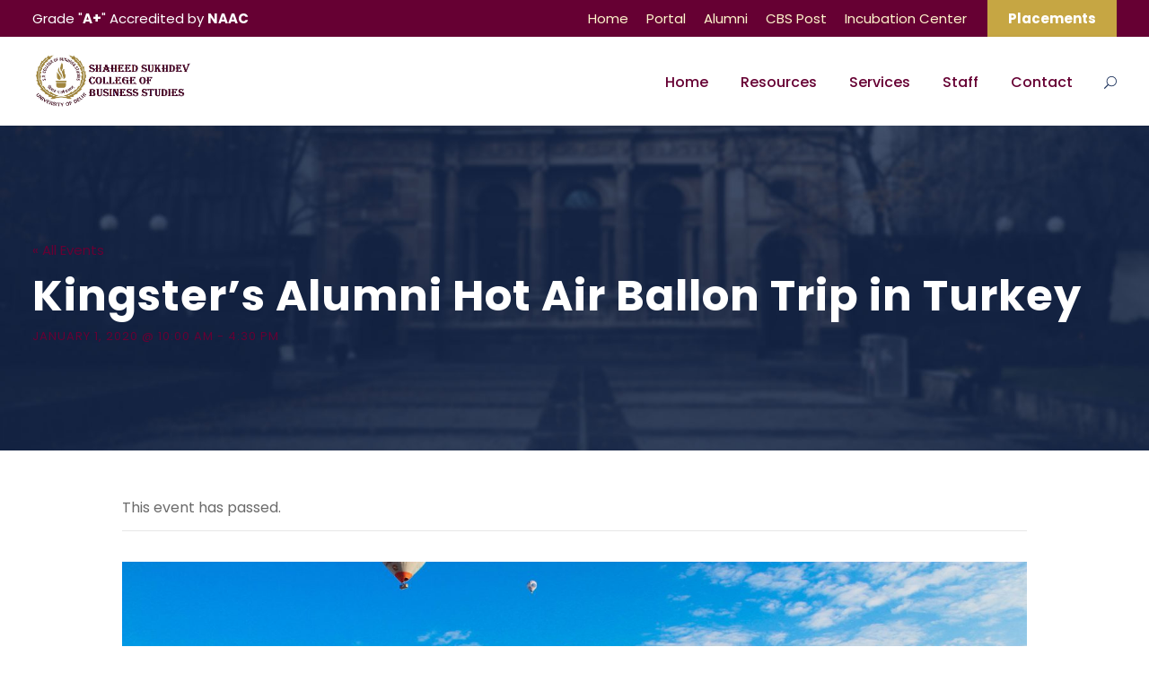

--- FILE ---
content_type: text/html; charset=UTF-8
request_url: http://library.sscbs.du.ac.in/event/kingsters-alumni-hot-air-ballon-trip-in-turkey/
body_size: 11559
content:
<!DOCTYPE html>
<html lang="en-US" class="no-js">
<head>
	<meta charset="UTF-8">
	<meta name="viewport" content="width=device-width, initial-scale=1">
	<link rel="profile" href="http://gmpg.org/xfn/11">
	<link rel="pingback" href="http://library.sscbs.du.ac.in/xmlrpc.php">
	<title>Kingster’s Alumni Hot Air Ballon Trip in Turkey &#8211; Library</title>
<link rel='stylesheet' id='tec-variables-skeleton-css'  href='http://library.sscbs.du.ac.in/wp-content/plugins/the-events-calendar/common/src/resources/css/variables-skeleton.min.css?ver=4.14.5' type='text/css' media='all' />
<link rel='stylesheet' id='tribe-common-skeleton-style-css'  href='http://library.sscbs.du.ac.in/wp-content/plugins/the-events-calendar/common/src/resources/css/common-skeleton.min.css?ver=4.14.5' type='text/css' media='all' />
<link rel='stylesheet' id='tribe-events-views-v2-bootstrap-datepicker-styles-css'  href='http://library.sscbs.du.ac.in/wp-content/plugins/the-events-calendar/vendor/bootstrap-datepicker/css/bootstrap-datepicker.standalone.min.css?ver=5.9.1' type='text/css' media='all' />
<link rel='stylesheet' id='tribe-tooltipster-css-css'  href='http://library.sscbs.du.ac.in/wp-content/plugins/the-events-calendar/common/vendor/tooltipster/tooltipster.bundle.min.css?ver=4.14.5' type='text/css' media='all' />
<link rel='stylesheet' id='tribe-events-views-v2-skeleton-css'  href='http://library.sscbs.du.ac.in/wp-content/plugins/the-events-calendar/src/resources/css/views-skeleton.min.css?ver=5.9.1' type='text/css' media='all' />
<link rel='stylesheet' id='tec-variables-full-css'  href='http://library.sscbs.du.ac.in/wp-content/plugins/the-events-calendar/common/src/resources/css/variables-full.min.css?ver=4.14.5' type='text/css' media='all' />
<link rel='stylesheet' id='tribe-common-full-style-css'  href='http://library.sscbs.du.ac.in/wp-content/plugins/the-events-calendar/common/src/resources/css/common-full.min.css?ver=4.14.5' type='text/css' media='all' />
<link rel='stylesheet' id='tribe-events-views-v2-full-css'  href='http://library.sscbs.du.ac.in/wp-content/plugins/the-events-calendar/src/resources/css/views-full.min.css?ver=5.9.1' type='text/css' media='all' />
<meta name='robots' content='max-image-preview:large' />
<link rel='dns-prefetch' href='//www.googletagmanager.com' />
<link rel='dns-prefetch' href='//fonts.googleapis.com' />
<link rel='dns-prefetch' href='//s.w.org' />
<link rel="alternate" type="application/rss+xml" title="Library &raquo; Feed" href="http://library.sscbs.du.ac.in/feed/" />
<link rel="alternate" type="application/rss+xml" title="Library &raquo; Comments Feed" href="http://library.sscbs.du.ac.in/comments/feed/" />
<link rel="alternate" type="text/calendar" title="Library &raquo; iCal Feed" href="http://library.sscbs.du.ac.in/events/?ical=1" />
<link rel="alternate" type="application/rss+xml" title="Library &raquo; Kingster’s Alumni Hot Air Ballon Trip in Turkey Comments Feed" href="http://library.sscbs.du.ac.in/event/kingsters-alumni-hot-air-ballon-trip-in-turkey/feed/" />
		<script type="text/javascript">
			window._wpemojiSettings = {"baseUrl":"https:\/\/s.w.org\/images\/core\/emoji\/13.1.0\/72x72\/","ext":".png","svgUrl":"https:\/\/s.w.org\/images\/core\/emoji\/13.1.0\/svg\/","svgExt":".svg","source":{"concatemoji":"http:\/\/library.sscbs.du.ac.in\/wp-includes\/js\/wp-emoji-release.min.js?ver=5.8.12"}};
			!function(e,a,t){var n,r,o,i=a.createElement("canvas"),p=i.getContext&&i.getContext("2d");function s(e,t){var a=String.fromCharCode;p.clearRect(0,0,i.width,i.height),p.fillText(a.apply(this,e),0,0);e=i.toDataURL();return p.clearRect(0,0,i.width,i.height),p.fillText(a.apply(this,t),0,0),e===i.toDataURL()}function c(e){var t=a.createElement("script");t.src=e,t.defer=t.type="text/javascript",a.getElementsByTagName("head")[0].appendChild(t)}for(o=Array("flag","emoji"),t.supports={everything:!0,everythingExceptFlag:!0},r=0;r<o.length;r++)t.supports[o[r]]=function(e){if(!p||!p.fillText)return!1;switch(p.textBaseline="top",p.font="600 32px Arial",e){case"flag":return s([127987,65039,8205,9895,65039],[127987,65039,8203,9895,65039])?!1:!s([55356,56826,55356,56819],[55356,56826,8203,55356,56819])&&!s([55356,57332,56128,56423,56128,56418,56128,56421,56128,56430,56128,56423,56128,56447],[55356,57332,8203,56128,56423,8203,56128,56418,8203,56128,56421,8203,56128,56430,8203,56128,56423,8203,56128,56447]);case"emoji":return!s([10084,65039,8205,55357,56613],[10084,65039,8203,55357,56613])}return!1}(o[r]),t.supports.everything=t.supports.everything&&t.supports[o[r]],"flag"!==o[r]&&(t.supports.everythingExceptFlag=t.supports.everythingExceptFlag&&t.supports[o[r]]);t.supports.everythingExceptFlag=t.supports.everythingExceptFlag&&!t.supports.flag,t.DOMReady=!1,t.readyCallback=function(){t.DOMReady=!0},t.supports.everything||(n=function(){t.readyCallback()},a.addEventListener?(a.addEventListener("DOMContentLoaded",n,!1),e.addEventListener("load",n,!1)):(e.attachEvent("onload",n),a.attachEvent("onreadystatechange",function(){"complete"===a.readyState&&t.readyCallback()})),(n=t.source||{}).concatemoji?c(n.concatemoji):n.wpemoji&&n.twemoji&&(c(n.twemoji),c(n.wpemoji)))}(window,document,window._wpemojiSettings);
		</script>
		<style type="text/css">
img.wp-smiley,
img.emoji {
	display: inline !important;
	border: none !important;
	box-shadow: none !important;
	height: 1em !important;
	width: 1em !important;
	margin: 0 .07em !important;
	vertical-align: -0.1em !important;
	background: none !important;
	padding: 0 !important;
}
</style>
	<link rel='stylesheet' id='tribe-events-v2-single-skeleton-css'  href='http://library.sscbs.du.ac.in/wp-content/plugins/the-events-calendar/src/resources/css/tribe-events-single-skeleton.min.css?ver=5.9.1' type='text/css' media='all' />
<link rel='stylesheet' id='tribe-events-v2-single-skeleton-full-css'  href='http://library.sscbs.du.ac.in/wp-content/plugins/the-events-calendar/src/resources/css/tribe-events-single-full.min.css?ver=5.9.1' type='text/css' media='all' />
<link rel='stylesheet' id='wp-block-library-css'  href='http://library.sscbs.du.ac.in/wp-includes/css/dist/block-library/style.min.css?ver=5.8.12' type='text/css' media='all' />
<link rel='stylesheet' id='advanced-page-visit-counter-css'  href='http://library.sscbs.du.ac.in/wp-content/plugins/advanced-page-visit-counter/public/css/advanced-page-visit-counter-public.css?ver=5.0.7' type='text/css' media='all' />
<link rel='stylesheet' id='contact-form-7-css'  href='http://library.sscbs.du.ac.in/wp-content/plugins/contact-form-7/includes/css/styles.css?ver=5.4.2' type='text/css' media='all' />
<link rel='stylesheet' id='gdlr-core-google-font-css'  href='https://fonts.googleapis.com/css?family=Poppins%3A100%2C100italic%2C200%2C200italic%2C300%2C300italic%2Cregular%2Citalic%2C500%2C500italic%2C600%2C600italic%2C700%2C700italic%2C800%2C800italic%2C900%2C900italic%7CABeeZee%3Aregular%2Citalic&#038;subset=latin-ext%2Cdevanagari%2Clatin&#038;ver=5.8.12' type='text/css' media='all' />
<link rel='stylesheet' id='font-awesome-css'  href='http://library.sscbs.du.ac.in/wp-content/plugins/goodlayers-core/plugins/fontawesome/font-awesome.css?ver=5.8.12' type='text/css' media='all' />
<link rel='stylesheet' id='elegant-font-css'  href='http://library.sscbs.du.ac.in/wp-content/plugins/goodlayers-core/plugins/elegant/elegant-font.css?ver=5.8.12' type='text/css' media='all' />
<link rel='stylesheet' id='gdlr-core-plugin-css'  href='http://library.sscbs.du.ac.in/wp-content/plugins/goodlayers-core/plugins/style.css?ver=5.8.12' type='text/css' media='all' />
<link rel='stylesheet' id='gdlr-core-page-builder-css'  href='http://library.sscbs.du.ac.in/wp-content/plugins/goodlayers-core/include/css/page-builder.css?ver=5.8.12' type='text/css' media='all' />
<link rel='stylesheet' id='rs-plugin-settings-css'  href='http://library.sscbs.du.ac.in/wp-content/plugins/revslider/public/assets/css/rs6.css?ver=6.1.5' type='text/css' media='all' />
<style id='rs-plugin-settings-inline-css' type='text/css'>
#rs-demo-id {}
</style>
<link rel='stylesheet' id='wpgmp-frontend_css-css'  href='http://library.sscbs.du.ac.in/wp-content/plugins/wp-google-map-plugin/assets/css/frontend.css?ver=5.8.12' type='text/css' media='all' />
<link rel='stylesheet' id='kingster-style-core-css'  href='http://library.sscbs.du.ac.in/wp-content/themes/kingster/css/style-core.css?ver=5.8.12' type='text/css' media='all' />
<link rel='stylesheet' id='kingster-custom-style-css'  href='http://library.sscbs.du.ac.in/wp-content/uploads/kingster-style-custom.css?1682676812&#038;ver=5.8.12' type='text/css' media='all' />
<script type='text/javascript' src='http://library.sscbs.du.ac.in/wp-includes/js/jquery/jquery.min.js?ver=3.6.0' id='jquery-core-js'></script>
<script type='text/javascript' src='http://library.sscbs.du.ac.in/wp-includes/js/jquery/jquery-migrate.min.js?ver=3.3.2' id='jquery-migrate-js'></script>
<script type='text/javascript' src='http://library.sscbs.du.ac.in/wp-content/plugins/the-events-calendar/common/src/resources/js/tribe-common.min.js?ver=4.14.5' id='tribe-common-js'></script>
<script type='text/javascript' src='http://library.sscbs.du.ac.in/wp-content/plugins/the-events-calendar/src/resources/js/views/breakpoints.js?ver=5.9.1' id='tribe-events-views-v2-breakpoints-js'></script>
<script type='text/javascript' id='advanced-page-visit-counter-js-extra'>
/* <![CDATA[ */
var apvc_rest = {"ap_rest_url":"http:\/\/library.sscbs.du.ac.in\/wp-json\/","wp_rest":"8a3f3b3432","ap_cpt":"tribe_events"};
/* ]]> */
</script>
<script type='text/javascript' src='http://library.sscbs.du.ac.in/wp-content/plugins/advanced-page-visit-counter/public/js/advanced-page-visit-counter-public.js?ver=5.0.7' id='advanced-page-visit-counter-js'></script>
<script type='text/javascript' src='http://library.sscbs.du.ac.in/wp-content/plugins/revslider/public/assets/js/revolution.tools.min.js?ver=6.0' id='tp-tools-js'></script>
<script type='text/javascript' src='http://library.sscbs.du.ac.in/wp-content/plugins/revslider/public/assets/js/rs6.min.js?ver=6.1.5' id='revmin-js'></script>
<!--[if lt IE 9]>
<script type='text/javascript' src='http://library.sscbs.du.ac.in/wp-content/themes/kingster/js/html5.js?ver=5.8.12' id='kingster-html5js-js'></script>
<![endif]-->

<!-- Google Analytics snippet added by Site Kit -->
<script type='text/javascript' src='https://www.googletagmanager.com/gtag/js?id=GT-NB9NHT2V' id='google_gtagjs-js' async></script>
<script type='text/javascript' id='google_gtagjs-js-after'>
window.dataLayer = window.dataLayer || [];function gtag(){dataLayer.push(arguments);}
gtag('set', 'linker', {"domains":["library.sscbs.du.ac.in"]} );
gtag("js", new Date());
gtag("set", "developer_id.dZTNiMT", true);
gtag("config", "GT-NB9NHT2V");
</script>

<!-- End Google Analytics snippet added by Site Kit -->
<link rel="https://api.w.org/" href="http://library.sscbs.du.ac.in/wp-json/" /><link rel="alternate" type="application/json" href="http://library.sscbs.du.ac.in/wp-json/wp/v2/tribe_events/5989" /><link rel="EditURI" type="application/rsd+xml" title="RSD" href="http://library.sscbs.du.ac.in/xmlrpc.php?rsd" />
<link rel="wlwmanifest" type="application/wlwmanifest+xml" href="http://library.sscbs.du.ac.in/wp-includes/wlwmanifest.xml" /> 
<link rel="canonical" href="http://library.sscbs.du.ac.in/event/kingsters-alumni-hot-air-ballon-trip-in-turkey/" />
<link rel='shortlink' href='http://library.sscbs.du.ac.in/?p=5989' />
<link rel="alternate" type="application/json+oembed" href="http://library.sscbs.du.ac.in/wp-json/oembed/1.0/embed?url=http%3A%2F%2Flibrary.sscbs.du.ac.in%2Fevent%2Fkingsters-alumni-hot-air-ballon-trip-in-turkey%2F" />
<link rel="alternate" type="text/xml+oembed" href="http://library.sscbs.du.ac.in/wp-json/oembed/1.0/embed?url=http%3A%2F%2Flibrary.sscbs.du.ac.in%2Fevent%2Fkingsters-alumni-hot-air-ballon-trip-in-turkey%2F&#038;format=xml" />
<meta name="generator" content="Site Kit by Google 1.120.0" /><meta name="tec-api-version" content="v1"><meta name="tec-api-origin" content="http://library.sscbs.du.ac.in"><link rel="https://theeventscalendar.com/" href="http://library.sscbs.du.ac.in/wp-json/tribe/events/v1/events/5989" /><style type="text/css">.recentcomments a{display:inline !important;padding:0 !important;margin:0 !important;}</style><script type="application/ld+json">
[{"@context":"http://schema.org","@type":"Event","name":"Kingster\u2019s Alumni Hot Air Ballon Trip in Turkey","description":"&lt;p&gt;Far far away, behind the word mountains, far from the countries Vokalia and Consonantia, there live the blind texts. Separated they live in Bookmarksgrove right at the coast of the Semantics, a large language ocean. A small river named Duden flows by their place and supplies it with the necessary regelialia. It is a paradisematic [&hellip;]&lt;/p&gt;\\n","image":"http://library.sscbs.du.ac.in/wp-content/uploads/2018/08/ellehem-693-unsplash.jpg","url":"http://library.sscbs.du.ac.in/event/kingsters-alumni-hot-air-ballon-trip-in-turkey/","startDate":"2020-01-01T10:00:00+00:00","endDate":"2020-01-01T16:30:00+00:00","location":{"@type":"Place","name":"Kingster Grand Hall","description":"","url":"","address":{"@type":"PostalAddress","streetAddress":"1810 Campus Way NE Bothell","addressLocality":"Washington","addressCountry":"United States"},"telephone":"+1-3435-2356-222","sameAs":""},"organizer":{"@type":"Person","name":"Kingster&#8217;s Social Club","description":"","url":"","telephone":"+1-2345-5432-45","email":"&#99;&#108;&#117;b&#115;&#64;&#107;i&#110;gs&#116;e&#114;un&#105;.&#101;&#100;u","sameAs":"http://goodlayers.com"},"performer":"Organization"}]
</script><meta name="generator" content="Powered by Slider Revolution 6.1.5 - responsive, Mobile-Friendly Slider Plugin for WordPress with comfortable drag and drop interface." />
<link rel="icon" href="http://library.sscbs.du.ac.in/wp-content/uploads/2020/05/cropped-17436320_10155099787778917_5410248814790573930_o-32x32.jpg" sizes="32x32" />
<link rel="icon" href="http://library.sscbs.du.ac.in/wp-content/uploads/2020/05/cropped-17436320_10155099787778917_5410248814790573930_o-192x192.jpg" sizes="192x192" />
<link rel="apple-touch-icon" href="http://library.sscbs.du.ac.in/wp-content/uploads/2020/05/cropped-17436320_10155099787778917_5410248814790573930_o-180x180.jpg" />
<meta name="msapplication-TileImage" content="http://library.sscbs.du.ac.in/wp-content/uploads/2020/05/cropped-17436320_10155099787778917_5410248814790573930_o-270x270.jpg" />
<script type="text/javascript">function setREVStartSize(t){try{var h,e=document.getElementById(t.c).parentNode.offsetWidth;if(e=0===e||isNaN(e)?window.innerWidth:e,t.tabw=void 0===t.tabw?0:parseInt(t.tabw),t.thumbw=void 0===t.thumbw?0:parseInt(t.thumbw),t.tabh=void 0===t.tabh?0:parseInt(t.tabh),t.thumbh=void 0===t.thumbh?0:parseInt(t.thumbh),t.tabhide=void 0===t.tabhide?0:parseInt(t.tabhide),t.thumbhide=void 0===t.thumbhide?0:parseInt(t.thumbhide),t.mh=void 0===t.mh||""==t.mh||"auto"===t.mh?0:parseInt(t.mh,0),"fullscreen"===t.layout||"fullscreen"===t.l)h=Math.max(t.mh,window.innerHeight);else{for(var i in t.gw=Array.isArray(t.gw)?t.gw:[t.gw],t.rl)void 0!==t.gw[i]&&0!==t.gw[i]||(t.gw[i]=t.gw[i-1]);for(var i in t.gh=void 0===t.el||""===t.el||Array.isArray(t.el)&&0==t.el.length?t.gh:t.el,t.gh=Array.isArray(t.gh)?t.gh:[t.gh],t.rl)void 0!==t.gh[i]&&0!==t.gh[i]||(t.gh[i]=t.gh[i-1]);var r,a=new Array(t.rl.length),n=0;for(var i in t.tabw=t.tabhide>=e?0:t.tabw,t.thumbw=t.thumbhide>=e?0:t.thumbw,t.tabh=t.tabhide>=e?0:t.tabh,t.thumbh=t.thumbhide>=e?0:t.thumbh,t.rl)a[i]=t.rl[i]<window.innerWidth?0:t.rl[i];for(var i in r=a[0],a)r>a[i]&&0<a[i]&&(r=a[i],n=i);var d=e>t.gw[n]+t.tabw+t.thumbw?1:(e-(t.tabw+t.thumbw))/t.gw[n];h=t.gh[n]*d+(t.tabh+t.thumbh)}void 0===window.rs_init_css&&(window.rs_init_css=document.head.appendChild(document.createElement("style"))),document.getElementById(t.c).height=h,window.rs_init_css.innerHTML+="#"+t.c+"_wrapper { height: "+h+"px }"}catch(t){console.log("Failure at Presize of Slider:"+t)}};</script>
	<meta name="author" content="Khushank Raj Mahawan From Computer Service Solutions">
	<!--Library Website designed by Khushank Raj Mahawan From Computer Service Solutions https://www.computerservicesolutions.in/ --> 
</head>

<body class="tribe_events-template-default single single-tribe_events postid-5989 gdlr-core-body tribe-events-page-template tribe-no-js tribe-filter-live kingster-body kingster-body-front kingster-full  kingster-with-sticky-navigation  kingster-blockquote-style-1 gdlr-core-link-to-lightbox">
<div class="kingster-mobile-header-wrap" ><div class="kingster-mobile-header kingster-header-background kingster-style-slide kingster-sticky-mobile-navigation " id="kingster-mobile-header" ><div class="kingster-mobile-header-container kingster-container clearfix" ><div class="kingster-logo  kingster-item-pdlr"><div class="kingster-logo-inner"><a class="" href="http://library.sscbs.du.ac.in/" ><img  src="http://library.sscbs.du.ac.in/wp-content/uploads/2020/05/CSS13-800x281.png" width="1410" height="496"  srcset="http://library.sscbs.du.ac.in/wp-content/uploads/2020/05/CSS13-400x140.png 400w, http://library.sscbs.du.ac.in/wp-content/uploads/2020/05/CSS13-600x211.png 600w, http://library.sscbs.du.ac.in/wp-content/uploads/2020/05/CSS13-800x281.png 800w, http://library.sscbs.du.ac.in/wp-content/uploads/2020/05/CSS13.png 1410w"  sizes="(max-width: 767px) 100vw, (max-width: 1150px) 100vw, 1150px"  alt="" /></a></div></div><div class="kingster-mobile-menu-right" ><div class="kingster-main-menu-search" id="kingster-mobile-top-search" ><i class="fa fa-search" ></i></div><div class="kingster-top-search-wrap" >
	<div class="kingster-top-search-close" ></div>

	<div class="kingster-top-search-row" >
		<div class="kingster-top-search-cell" >
			<form role="search" method="get" class="search-form" action="http://library.sscbs.du.ac.in/">
	<input type="text" class="search-field kingster-title-font" placeholder="Search..." value="" name="s">
	<div class="kingster-top-search-submit"><i class="fa fa-search" ></i></div>
	<input type="submit" class="search-submit" value="Search">
	<div class="kingster-top-search-close"><i class="icon_close" ></i></div>
</form>
		</div>
	</div>

</div>
<div class="kingster-mobile-menu" ><a class="kingster-mm-menu-button kingster-mobile-menu-button kingster-mobile-button-hamburger" href="#kingster-mobile-menu" ><span></span></a><div class="kingster-mm-menu-wrap kingster-navigation-font" id="kingster-mobile-menu" data-slide="right" ><ul id="menu-main-navigation" class="m-menu"><li class="menu-item menu-item-type-post_type menu-item-object-page menu-item-home menu-item-5271"><a href="http://library.sscbs.du.ac.in/">Home</a></li>
<li class="menu-item menu-item-type-custom menu-item-object-custom menu-item-has-children menu-item-6480"><a href="#">Resources</a>
<ul class="sub-menu">
	<li class="menu-item menu-item-type-custom menu-item-object-custom menu-item-6318"><a href="http://sscbs.bestbookbuddies.com">Library Catalogue</a></li>
	<li class="menu-item menu-item-type-custom menu-item-object-custom menu-item-has-children menu-item-6320"><a href="#">Digital Library</a>
	<ul class="sub-menu">
		<li class="menu-item menu-item-type-post_type menu-item-object-page menu-item-6609"><a href="http://library.sscbs.du.ac.in/question-papers/">Question Papers</a></li>
		<li class="menu-item menu-item-type-post_type menu-item-object-page menu-item-6608"><a href="http://library.sscbs.du.ac.in/syllabus/">Syllabus</a></li>
		<li class="menu-item menu-item-type-custom menu-item-object-custom menu-item-has-children menu-item-6321"><a>Electronic Resources</a>
		<ul class="sub-menu">
			<li class="menu-item menu-item-type-custom menu-item-object-custom menu-item-6707"><a href="https://duelibrary.in/#/home">Click here for DU E-Library</a></li>
			<li class="menu-item menu-item-type-custom menu-item-object-custom menu-item-6710"><a href="https://eb.du.ac.in/web/">Click here for DU E-Books</a></li>
		</ul>
</li>
		<li class="menu-item menu-item-type-custom menu-item-object-custom menu-item-6322"><a href="http://164.100.247.26/">DELNET</a></li>
		<li class="menu-item menu-item-type-custom menu-item-object-custom menu-item-6323"><a href="https://nlist.inflibnet.ac.in/">NLIST</a></li>
		<li class="menu-item menu-item-type-custom menu-item-object-custom menu-item-has-children menu-item-6325"><a href="#">Open Access Resources</a>
		<ul class="sub-menu">
			<li class="menu-item menu-item-type-custom menu-item-object-custom menu-item-6326"><a href="https://doaj.org/">DIRECTORY OF OPEN ACCESS JOURNALS (DOAJ)</a></li>
			<li class="menu-item menu-item-type-custom menu-item-object-custom menu-item-6327"><a href="https://www.doabooks.org/">DIRECTORY OF OPEN ACCESS BOOKS (DOAB)</a></li>
			<li class="menu-item menu-item-type-custom menu-item-object-custom menu-item-6725"><a href="https://ndl.iitkgp.ac.in/">NATIONAL DIGITAL LIBRARY OF INDIA (NDL)</a></li>
		</ul>
</li>
	</ul>
</li>
	<li class="menu-item menu-item-type-custom menu-item-object-custom menu-item-6425"><a href="https://library.sscbs.du.ac.in/complete-list/">Journals and Magazines</a></li>
	<li class="menu-item menu-item-type-custom menu-item-object-custom menu-item-6424"><a href="https://library.sscbs.du.ac.in/complete-list/">Newspaper</a></li>
	<li class="menu-item menu-item-type-custom menu-item-object-custom menu-item-6426"><a href="https://sites.google.com/sscbsdu.ac.in/sscbs-library/repository-of-research-publications?authuser=0">Research Publications</a></li>
</ul>
</li>
<li class="menu-item menu-item-type-post_type menu-item-object-page menu-item-5733"><a href="http://library.sscbs.du.ac.in/services/">Services</a></li>
<li class="menu-item menu-item-type-post_type menu-item-object-page menu-item-5917"><a href="http://library.sscbs.du.ac.in/staff/">Staff</a></li>
<li class="menu-item menu-item-type-post_type menu-item-object-page menu-item-5264"><a href="http://library.sscbs.du.ac.in/contact/">Contact</a></li>
</ul></div></div></div></div></div></div><div class="kingster-body-outer-wrapper ">
		<div class="kingster-body-wrapper clearfix  kingster-with-frame">
	<div class="kingster-top-bar" ><div class="kingster-top-bar-background" ></div><div class="kingster-top-bar-container kingster-container " ><div class="kingster-top-bar-container-inner clearfix" ><div class="kingster-top-bar-left kingster-item-pdlr">Grade "<B>A+</B>" Accredited by <B>NAAC</B></div><div class="kingster-top-bar-right kingster-item-pdlr"><ul id="kingster-top-bar-menu" class="sf-menu kingster-top-bar-menu kingster-top-bar-right-menu"><li  class="menu-item menu-item-type-custom menu-item-object-custom menu-item-6501 kingster-normal-menu"><a href="https://sscbs.du.ac.in/">Home</a></li>
<li  class="menu-item menu-item-type-custom menu-item-object-custom menu-item-6502 kingster-normal-menu"><a href="https://pgtechnos.com/EduERP">Portal</a></li>
<li  class="menu-item menu-item-type-custom menu-item-object-custom menu-item-6503 kingster-normal-menu"><a href="https://alumni.sscbs.du.ac.in/">Alumni</a></li>
<li  class="menu-item menu-item-type-custom menu-item-object-custom menu-item-6504 kingster-normal-menu"><a href="http://newsletter.sscbs.du.ac.in/">CBS Post</a></li>
<li  class="menu-item menu-item-type-custom menu-item-object-custom menu-item-6505 kingster-normal-menu"><a href="http://www.siif.in/">Incubation Center</a></li>
</ul><a class="kingster-top-bar-right-button" href="https://placements.sscbsdu.ac.in/" target="_blank"  >Placements</a></div></div></div></div>	
<header class="kingster-header-wrap kingster-header-style-plain  kingster-style-menu-right kingster-sticky-navigation kingster-style-fixed" data-navigation-offset="75px"  >
	<div class="kingster-header-background" ></div>
	<div class="kingster-header-container  kingster-container">
			
		<div class="kingster-header-container-inner clearfix">
			<div class="kingster-logo  kingster-item-pdlr"><div class="kingster-logo-inner"><a class="" href="http://library.sscbs.du.ac.in/" ><img  src="http://library.sscbs.du.ac.in/wp-content/uploads/2020/05/CSS13-800x281.png" width="1410" height="496"  srcset="http://library.sscbs.du.ac.in/wp-content/uploads/2020/05/CSS13-400x140.png 400w, http://library.sscbs.du.ac.in/wp-content/uploads/2020/05/CSS13-600x211.png 600w, http://library.sscbs.du.ac.in/wp-content/uploads/2020/05/CSS13-800x281.png 800w, http://library.sscbs.du.ac.in/wp-content/uploads/2020/05/CSS13.png 1410w"  sizes="(max-width: 767px) 100vw, (max-width: 1150px) 100vw, 1150px"  alt="" /></a></div></div>			<div class="kingster-navigation kingster-item-pdlr clearfix " >
			<div class="kingster-main-menu" id="kingster-main-menu" ><ul id="menu-main-navigation-1" class="sf-menu"><li  class="menu-item menu-item-type-post_type menu-item-object-page menu-item-home menu-item-5271 kingster-normal-menu"><a href="http://library.sscbs.du.ac.in/">Home</a></li>
<li  class="menu-item menu-item-type-custom menu-item-object-custom menu-item-has-children menu-item-6480 kingster-normal-menu"><a href="#" class="sf-with-ul-pre">Resources</a>
<ul class="sub-menu">
	<li  class="menu-item menu-item-type-custom menu-item-object-custom menu-item-6318" data-size="60"><a href="http://sscbs.bestbookbuddies.com">Library Catalogue</a></li>
	<li  class="menu-item menu-item-type-custom menu-item-object-custom menu-item-has-children menu-item-6320" data-size="60"><a href="#" class="sf-with-ul-pre">Digital Library</a>
	<ul class="sub-menu">
		<li  class="menu-item menu-item-type-post_type menu-item-object-page menu-item-6609"><a href="http://library.sscbs.du.ac.in/question-papers/">Question Papers</a></li>
		<li  class="menu-item menu-item-type-post_type menu-item-object-page menu-item-6608"><a href="http://library.sscbs.du.ac.in/syllabus/">Syllabus</a></li>
		<li  class="menu-item menu-item-type-custom menu-item-object-custom menu-item-has-children menu-item-6321"><a class="sf-with-ul-pre">Electronic Resources</a>
		<ul class="sub-menu">
			<li  class="menu-item menu-item-type-custom menu-item-object-custom menu-item-6707"><a href="https://duelibrary.in/#/home">Click here for DU E-Library</a></li>
			<li  class="menu-item menu-item-type-custom menu-item-object-custom menu-item-6710"><a href="https://eb.du.ac.in/web/">Click here for DU E-Books</a></li>
		</ul>
</li>
		<li  class="menu-item menu-item-type-custom menu-item-object-custom menu-item-6322"><a href="http://164.100.247.26/">DELNET</a></li>
		<li  class="menu-item menu-item-type-custom menu-item-object-custom menu-item-6323"><a href="https://nlist.inflibnet.ac.in/">NLIST</a></li>
		<li  class="menu-item menu-item-type-custom menu-item-object-custom menu-item-has-children menu-item-6325"><a href="#" class="sf-with-ul-pre">Open Access Resources</a>
		<ul class="sub-menu">
			<li  class="menu-item menu-item-type-custom menu-item-object-custom menu-item-6326"><a href="https://doaj.org/">DIRECTORY OF OPEN ACCESS JOURNALS (DOAJ)</a></li>
			<li  class="menu-item menu-item-type-custom menu-item-object-custom menu-item-6327"><a href="https://www.doabooks.org/">DIRECTORY OF OPEN ACCESS BOOKS (DOAB)</a></li>
			<li  class="menu-item menu-item-type-custom menu-item-object-custom menu-item-6725"><a href="https://ndl.iitkgp.ac.in/">NATIONAL DIGITAL LIBRARY OF INDIA (NDL)</a></li>
		</ul>
</li>
	</ul>
</li>
	<li  class="menu-item menu-item-type-custom menu-item-object-custom menu-item-6425" data-size="60"><a href="https://library.sscbs.du.ac.in/complete-list/">Journals and Magazines</a></li>
	<li  class="menu-item menu-item-type-custom menu-item-object-custom menu-item-6424" data-size="60"><a href="https://library.sscbs.du.ac.in/complete-list/">Newspaper</a></li>
	<li  class="menu-item menu-item-type-custom menu-item-object-custom menu-item-6426" data-size="60"><a href="https://sites.google.com/sscbsdu.ac.in/sscbs-library/repository-of-research-publications?authuser=0">Research Publications</a></li>
</ul>
</li>
<li  class="menu-item menu-item-type-post_type menu-item-object-page menu-item-5733 kingster-normal-menu"><a href="http://library.sscbs.du.ac.in/services/">Services</a></li>
<li  class="menu-item menu-item-type-post_type menu-item-object-page menu-item-5917 kingster-normal-menu"><a href="http://library.sscbs.du.ac.in/staff/">Staff</a></li>
<li  class="menu-item menu-item-type-post_type menu-item-object-page menu-item-5264 kingster-normal-menu"><a href="http://library.sscbs.du.ac.in/contact/">Contact</a></li>
</ul><div class="kingster-navigation-slide-bar" id="kingster-navigation-slide-bar" ></div></div><div class="kingster-main-menu-right-wrap clearfix " ><div class="kingster-main-menu-search" id="kingster-top-search" ><i class="icon_search" ></i></div><div class="kingster-top-search-wrap" >
	<div class="kingster-top-search-close" ></div>

	<div class="kingster-top-search-row" >
		<div class="kingster-top-search-cell" >
			<form role="search" method="get" class="search-form" action="http://library.sscbs.du.ac.in/">
	<input type="text" class="search-field kingster-title-font" placeholder="Search..." value="" name="s">
	<div class="kingster-top-search-submit"><i class="fa fa-search" ></i></div>
	<input type="submit" class="search-submit" value="Search">
	<div class="kingster-top-search-close"><i class="icon_close" ></i></div>
</form>
		</div>
	</div>

</div>
</div>			</div><!-- kingster-navigation -->

		</div><!-- kingster-header-inner -->
	</div><!-- kingster-header-container -->
</header><!-- header --><div class="kingster-page-title-wrap  kingster-style-medium kingster-left-align" ><div class="kingster-header-transparent-substitute" ></div><div class="kingster-page-title-overlay"  ></div><div class="kingster-page-title-container kingster-container" ><div class="kingster-page-title-content kingster-item-pdlr"  ><div class="kingster-page-title-event-link" ><a href="http://library.sscbs.du.ac.in/events/">&laquo; All Events</a></div><h3 class="kingster-page-title"  >Kingster’s Alumni Hot Air Ballon Trip in Turkey</h3><div class="kingster-page-title-event-time" ><span class="tribe-event-date-start">January 1, 2020 @ 10:00 am</span> - <span class="tribe-event-time">4:30 pm</span></div></div></div></div>	<div class="kingster-page-wrapper" id="kingster-page-wrapper" ><main id="tribe-events-pg-template" class="tribe-events-pg-template"><div class="tribe-events-before-html"></div><span class="tribe-events-ajax-loading"><img class="tribe-events-spinner-medium" src="http://library.sscbs.du.ac.in/wp-content/plugins/the-events-calendar/src/resources/images/tribe-loading.gif" alt="Loading Events" /></span>
<div id="tribe-events-content" class="tribe-events-single">

	<!-- Notices -->
	<div class="tribe-events-notices"><ul><li>This event has passed.</li></ul></div>
	<!-- Event header -->
	<div id="tribe-events-header"  data-title="Kingster’s Alumni Hot Air Ballon Trip in Turkey &#8211; Library" data-viewtitle="Kingster’s Alumni Hot Air Ballon Trip in Turkey">
		<!-- Navigation -->
		<nav class="tribe-events-nav-pagination" aria-label="Event Navigation">
			<ul class="tribe-events-sub-nav">
				<li class="tribe-events-nav-previous"><a href="http://library.sscbs.du.ac.in/event/fintech-key-investment-conference/"><span>&laquo;</span> Fintech &#038; Key Investment Conference</a></li>
				<li class="tribe-events-nav-next"><a href="http://library.sscbs.du.ac.in/event/kingsters-alumni-golf-tour/">Reunion Event : Kingster’s Alumni Golf Tour <span>&raquo;</span></a></li>
			</ul>
			<!-- .tribe-events-sub-nav -->
		</nav>
	</div>
	<!-- #tribe-events-header -->

			<div id="post-5989" class="post-5989 tribe_events type-tribe_events status-publish has-post-thumbnail hentry">
			<!-- Event featured image, but exclude link -->
			<div class="tribe-events-event-image"><img width="2000" height="1333" src="http://library.sscbs.du.ac.in/wp-content/uploads/2018/08/ellehem-693-unsplash.jpg" class="attachment-full size-full wp-post-image" alt="" loading="lazy" srcset="http://library.sscbs.du.ac.in/wp-content/uploads/2018/08/ellehem-693-unsplash.jpg 2000w, http://library.sscbs.du.ac.in/wp-content/uploads/2018/08/ellehem-693-unsplash-600x400.jpg 600w, http://library.sscbs.du.ac.in/wp-content/uploads/2018/08/ellehem-693-unsplash-300x200.jpg 300w, http://library.sscbs.du.ac.in/wp-content/uploads/2018/08/ellehem-693-unsplash-768x512.jpg 768w, http://library.sscbs.du.ac.in/wp-content/uploads/2018/08/ellehem-693-unsplash-1024x682.jpg 1024w, http://library.sscbs.du.ac.in/wp-content/uploads/2018/08/ellehem-693-unsplash-1500x1000.jpg 1500w" sizes="(max-width: 2000px) 100vw, 2000px" /></div>
			<!-- Event content -->
						<div class="tribe-events-single-event-description tribe-events-content">
				<p>Far far away, behind the word mountains, far from the countries Vokalia and Consonantia, there live the blind texts. Separated they live in Bookmarksgrove right at the coast of the Semantics, a large language ocean. A small river named Duden flows by their place and supplies it with the necessary regelialia. It is a paradisematic country, in which roasted parts of sentences fly into your mouth. Even the all-powerful Pointing has no control about the blind texts it is an almost unorthographic life One day however a small line of blind text by the name </p>
			</div>
			<!-- .tribe-events-single-event-description -->
			<div class="tribe-events-cal-links"><a class="tribe-events-gcal tribe-events-button" href="https://www.google.com/calendar/event?action=TEMPLATE&#038;text=Kingster%E2%80%99s+Alumni+Hot+Air+Ballon+Trip+in+Turkey&#038;dates=20200101T100000/20200101T163000&#038;details=Far+far+away%2C+behind+the+word+mountains%2C+far+from+the+countries+Vokalia+and+Consonantia%2C+there+live+the+blind+texts.+Separated+they+live+in+Bookmarksgrove+right+at+the+coast+of+the+Semantics%2C+a+large+language+ocean.+A+small+river+named+Duden+flows+by+their+place+and+supplies+it+with+the+necessary+regelialia.+It+is+a+paradisematic+country%2C+in+which+roasted+parts+of+sentences+fly+into+your+mouth.+Even+the+all-powerful+Pointing+has+no+control+about+the+blind+texts+it+is+an+almost+unorthographic+life+One+day+however+a+small+line+of+blind+text+by+the+name++%0A&#038;location=Kingster+Grand+Hall%2C+1810+Campus+Way+NE+Bothell%2C+Washington%2C+United+States&#038;trp=false&#038;sprop=website:http://library.sscbs.du.ac.in&#038;ctz=UTC" title="Add to Google Calendar">+ Google Calendar</a><a class="tribe-events-ical tribe-events-button" href="http://library.sscbs.du.ac.in/event/kingsters-alumni-hot-air-ballon-trip-in-turkey/?ical=1" title="Download .ics file" >+ iCal Export</a></div><!-- .tribe-events-cal-links -->
			<!-- Event meta -->
						
	<div class="tribe-events-single-section tribe-events-event-meta primary tribe-clearfix">


<div class="tribe-events-meta-group tribe-events-meta-group-details">
	<h2 class="tribe-events-single-section-title"> Details </h2>
	<dl>

		
			<dt class="tribe-events-start-date-label"> Date: </dt>
			<dd>
				<abbr class="tribe-events-abbr tribe-events-start-date published dtstart" title="2020-01-01"> January 1, 2020 </abbr>
			</dd>

			<dt class="tribe-events-start-time-label"> Time: </dt>
			<dd>
				<div class="tribe-events-abbr tribe-events-start-time published dtstart" title="2020-01-01">
					10:00 am - 4:30 pm									</div>
			</dd>

		
		
		
		
								<dd class="tribe-events-event-url"> <a href="http://goodlayers.com" target="_self" rel="external">goodlayers.com</a> </dd>
		
			</dl>
</div>

<div class="tribe-events-meta-group tribe-events-meta-group-organizer">
	<h2 class="tribe-events-single-section-title">Organizer</h2>
	<dl>
					<dt style="display:none;"></dt>
			<dd class="tribe-organizer">
				Kingster&#8217;s Social Club			</dd>
							<dt class="tribe-organizer-tel-label">
					Phone:				</dt>
				<dd class="tribe-organizer-tel">
					+1-2345-5432-45				</dd>
								<dt class="tribe-organizer-email-label">
					Email:				</dt>
				<dd class="tribe-organizer-email">
					c&#108;&#117;bs&#064;ki&#110;gsteru&#110;i.e&#100;u				</dd>
												<dd class="tribe-organizer-url">
					<a href="http://goodlayers.com" target="_self" rel="external">View Organizer Website</a>				</dd>
					</dl>
</div>

	</div>


			<div class="tribe-events-single-section tribe-events-event-meta secondary tribe-clearfix">
		
<div class="tribe-events-meta-group tribe-events-meta-group-venue">
	<h2 class="tribe-events-single-section-title"> Venue </h2>
	<dl>
		
		<dd class="tribe-venue"> Kingster Grand Hall </dd>

					<dd class="tribe-venue-location">
				<address class="tribe-events-address">
					<span class="tribe-address">

<span class="tribe-street-address">1810 Campus Way NE Bothell</span>
	
		<br>
		<span class="tribe-locality">Washington</span><span class="tribe-delimiter">,</span>



	<span class="tribe-country-name">United States</span>

</span>

											<a class="tribe-events-gmap" href="https://maps.google.com/maps?f=q&#038;source=s_q&#038;hl=en&#038;geocode=&#038;q=1810+Campus+Way+NE+Bothell+Washington+United+States" title="Click to view a Google Map" target="_blank" rel="noreferrer noopener">+ Google Map</a>									</address>
			</dd>
		
					<dt class="tribe-venue-tel-label"> Phone: </dt>
			<dd class="tribe-venue-tel"> +1-3435-2356-222 </dd>
		
		
			</dl>
</div>

<div class="tribe-events-venue-map">
	<div id="tribe-events-gmap-0" style="height: 350px; width: 100%" aria-hidden="true"></div><!-- #tribe-events-gmap- -->
</div>
			</div>
						</div> <!-- #post-x -->
			
	<!-- Event footer -->
	<div id="tribe-events-footer">
		<!-- Navigation -->
		<nav class="tribe-events-nav-pagination" aria-label="Event Navigation">
			<ul class="tribe-events-sub-nav">
				<li class="tribe-events-nav-previous"><a href="http://library.sscbs.du.ac.in/event/fintech-key-investment-conference/"><span>&laquo;</span> Fintech &#038; Key Investment Conference</a></li>
				<li class="tribe-events-nav-next"><a href="http://library.sscbs.du.ac.in/event/kingsters-alumni-golf-tour/">Reunion Event : Kingster’s Alumni Golf Tour <span>&raquo;</span></a></li>
			</ul>
			<!-- .tribe-events-sub-nav -->
		</nav>
	</div>
	<!-- #tribe-events-footer -->

</div><!-- #tribe-events-content -->
<div class="tribe-events-after-html"></div>
<!--
This calendar is powered by The Events Calendar.
http://evnt.is/18wn
-->
</main></div><footer><div class="kingster-footer-wrapper " ><div class="kingster-footer-container kingster-container clearfix" ><div class="kingster-footer-column kingster-item-pdlr kingster-column-20" ><div id="text-2" class="widget widget_text kingster-widget">			<div class="textwidget"><p>Shaheed Sukhdev College of Business Studies</p>
<p>PSP Area IV, Dr. K.N. Katju Marg, Sector 16, Rohini, Delhi-110089</p>
<p><a><strong>011-21700284</strong></a><br />
<span class="gdlr-core-space-shortcode" style="margin-top: -20px ;"  ></span><br />
<a style="font-size: 15px; color: #660033;" href="mailto:library@sscbsdu.ac.in">library@sscbsdu.ac.in</a></p>
<div class="gdlr-core-divider-item gdlr-core-divider-item-normal gdlr-core-left-align"  ><div class="gdlr-core-divider-line gdlr-core-skin-divider" style="border-color: #660033 ;border-width: 2px;" ></div></div>
</div>
		</div></div><div class="kingster-footer-column kingster-item-pdlr kingster-column-20" ><div id="gdlr-core-custom-menu-widget-13" class="widget widget_gdlr-core-custom-menu-widget kingster-widget"><h3 class="kingster-widget-title">Quick Resources</h3><span class="clear"></span><div class="menu-outbound-links-container"><ul id="menu-outbound-links" class="gdlr-core-custom-menu-widget gdlr-core-menu-style-half"><li class="menu-item menu-item-type-custom menu-item-object-custom menu-item-6490"><a href="http://sscbs.bestbookbuddies.com./">Catalogue</a></li>
<li class="menu-item menu-item-type-custom menu-item-object-custom menu-item-6491"><a href="https://sites.google.com/sscbsdu.ac.in/sscbs-library/syllabus-question-papers?authuser=0">Syllabus and Q/Ps</a></li>
<li class="menu-item menu-item-type-custom menu-item-object-custom menu-item-6492"><a href="http://crl.du.ac.in/sub.database/SUBS.E-RESOURCE.htm">E-Resources</a></li>
<li class="menu-item menu-item-type-custom menu-item-object-custom menu-item-6493"><a href="http://164.100.247.26/">Delnet</a></li>
<li class="menu-item menu-item-type-custom menu-item-object-custom menu-item-6494"><a href="https://nlist.inflibnet.ac.in/">N-List</a></li>
<li class="menu-item menu-item-type-custom menu-item-object-custom menu-item-6495"><a href="https://ndl.iitkgp.ac.in/">NDLI</a></li>
<li class="menu-item menu-item-type-custom menu-item-object-custom menu-item-6496"><a href="https://doaj.org/">DOAJ</a></li>
<li class="menu-item menu-item-type-custom menu-item-object-custom menu-item-6497"><a href="https://www.doabooks.org/">DOAB</a></li>
</ul></div></div></div><div class="kingster-footer-column kingster-item-pdlr kingster-column-20" ><div id="gdlr-core-custom-menu-widget-3" class="widget widget_gdlr-core-custom-menu-widget kingster-widget"><h3 class="kingster-widget-title">Quick Links</h3><span class="clear"></span><div class="menu-useful-links-container"><ul id="menu-useful-links" class="gdlr-core-custom-menu-widget gdlr-core-menu-style-plain"><li class="menu-item menu-item-type-post_type menu-item-object-page menu-item-home menu-item-6486"><a href="http://library.sscbs.du.ac.in/">Homepage</a></li>
<li class="menu-item menu-item-type-post_type menu-item-object-page menu-item-6487"><a href="http://library.sscbs.du.ac.in/complete-list/">Complete list</a></li>
<li class="menu-item menu-item-type-post_type menu-item-object-page menu-item-6489"><a href="http://library.sscbs.du.ac.in/services/">Services</a></li>
<li class="menu-item menu-item-type-post_type menu-item-object-page menu-item-6488"><a href="http://library.sscbs.du.ac.in/contact/">Contact</a></li>
</ul></div></div></div></div></div><div class="kingster-copyright-wrapper" ><div class="kingster-copyright-container kingster-container clearfix"><div class="kingster-copyright-left kingster-item-pdlr">© All Right Reserved | <a href="https://www.library.sscbsdu.ac.in">Library SSCBS </a> | <a href="https://www.sscbsdu.ac.in/"> SSCBS DU</a></div><div class="kingster-copyright-right kingster-item-pdlr"><div class="gdlr-core-social-network-item gdlr-core-item-pdb  gdlr-core-none-align" style="padding-bottom: 0px ;"  ><a href="https://www.facebook.com/SSCBS.DU/" target="_blank" class="gdlr-core-social-network-icon" title="facebook"  ><i class="fa fa-facebook" ></i></a><a href="https://www.linkedin.com/school/sscbsdu/" target="_blank" class="gdlr-core-social-network-icon" title="linkedin"  ><i class="fa fa-linkedin" ></i></a><a href="https://twitter.com/sscbs?lang=en" target="_blank" class="gdlr-core-social-network-icon" title="twitter"  ><i class="fa fa-twitter" ></i></a></div></div></div></div></footer></div></div><a href="#kingster-top-anchor" class="kingster-footer-back-to-top-button" id="kingster-footer-back-to-top-button"><i class="fa fa-angle-up" ></i></a>
    <script type="text/javascript">
        var templateUrl = 'http://library.sscbs.du.ac.in';
        var post_id = '5989';
    </script>
    		<script>
		( function ( body ) {
			'use strict';
			body.className = body.className.replace( /\btribe-no-js\b/, 'tribe-js' );
		} )( document.body );
		</script>
		<script> /* <![CDATA[ */var tribe_l10n_datatables = {"aria":{"sort_ascending":": activate to sort column ascending","sort_descending":": activate to sort column descending"},"length_menu":"Show _MENU_ entries","empty_table":"No data available in table","info":"Showing _START_ to _END_ of _TOTAL_ entries","info_empty":"Showing 0 to 0 of 0 entries","info_filtered":"(filtered from _MAX_ total entries)","zero_records":"No matching records found","search":"Search:","all_selected_text":"All items on this page were selected. ","select_all_link":"Select all pages","clear_selection":"Clear Selection.","pagination":{"all":"All","next":"Next","previous":"Previous"},"select":{"rows":{"0":"","_":": Selected %d rows","1":": Selected 1 row"}},"datepicker":{"dayNames":["Sunday","Monday","Tuesday","Wednesday","Thursday","Friday","Saturday"],"dayNamesShort":["Sun","Mon","Tue","Wed","Thu","Fri","Sat"],"dayNamesMin":["S","M","T","W","T","F","S"],"monthNames":["January","February","March","April","May","June","July","August","September","October","November","December"],"monthNamesShort":["January","February","March","April","May","June","July","August","September","October","November","December"],"monthNamesMin":["Jan","Feb","Mar","Apr","May","Jun","Jul","Aug","Sep","Oct","Nov","Dec"],"nextText":"Next","prevText":"Prev","currentText":"Today","closeText":"Done","today":"Today","clear":"Clear"}};/* ]]> */ </script><script type='text/javascript' src='http://library.sscbs.du.ac.in/wp-content/plugins/the-events-calendar/src/resources/js/views/accordion.js?ver=5.9.1' id='tribe-events-views-v2-accordion-js'></script>
<script type='text/javascript' src='http://library.sscbs.du.ac.in/wp-content/plugins/the-events-calendar/vendor/bootstrap-datepicker/js/bootstrap-datepicker.min.js?ver=5.9.1' id='tribe-events-views-v2-bootstrap-datepicker-js'></script>
<script type='text/javascript' src='http://library.sscbs.du.ac.in/wp-content/plugins/the-events-calendar/src/resources/js/views/viewport.js?ver=5.9.1' id='tribe-events-views-v2-viewport-js'></script>
<script type='text/javascript' src='http://library.sscbs.du.ac.in/wp-content/plugins/the-events-calendar/src/resources/js/views/view-selector.js?ver=5.9.1' id='tribe-events-views-v2-view-selector-js'></script>
<script type='text/javascript' src='http://library.sscbs.du.ac.in/wp-content/plugins/the-events-calendar/src/resources/js/views/navigation-scroll.js?ver=5.9.1' id='tribe-events-views-v2-navigation-scroll-js'></script>
<script type='text/javascript' src='http://library.sscbs.du.ac.in/wp-content/plugins/the-events-calendar/src/resources/js/views/month-mobile-events.js?ver=5.9.1' id='tribe-events-views-v2-month-mobile-events-js'></script>
<script type='text/javascript' src='http://library.sscbs.du.ac.in/wp-content/plugins/the-events-calendar/common/vendor/tooltipster/tooltipster.bundle.min.js?ver=4.14.5' id='tribe-tooltipster-js'></script>
<script type='text/javascript' src='http://library.sscbs.du.ac.in/wp-content/plugins/the-events-calendar/src/resources/js/views/tooltip.js?ver=5.9.1' id='tribe-events-views-v2-tooltip-js'></script>
<script type='text/javascript' src='http://library.sscbs.du.ac.in/wp-content/plugins/the-events-calendar/src/resources/js/views/month-grid.js?ver=5.9.1' id='tribe-events-views-v2-month-grid-js'></script>
<script type='text/javascript' src='http://library.sscbs.du.ac.in/wp-content/plugins/the-events-calendar/src/resources/js/views/events-bar.js?ver=5.9.1' id='tribe-events-views-v2-events-bar-js'></script>
<script type='text/javascript' src='http://library.sscbs.du.ac.in/wp-content/plugins/the-events-calendar/src/resources/js/views/events-bar-inputs.js?ver=5.9.1' id='tribe-events-views-v2-events-bar-inputs-js'></script>
<script type='text/javascript' src='http://library.sscbs.du.ac.in/wp-content/plugins/the-events-calendar/src/resources/js/views/datepicker.js?ver=5.9.1' id='tribe-events-views-v2-datepicker-js'></script>
<script type='text/javascript' src='http://library.sscbs.du.ac.in/wp-content/plugins/the-events-calendar/src/resources/js/views/multiday-events.js?ver=5.9.1' id='tribe-events-views-v2-multiday-events-js'></script>
<script type='text/javascript' src='http://library.sscbs.du.ac.in/wp-includes/js/dist/vendor/regenerator-runtime.min.js?ver=0.13.7' id='regenerator-runtime-js'></script>
<script type='text/javascript' src='http://library.sscbs.du.ac.in/wp-includes/js/dist/vendor/wp-polyfill.min.js?ver=3.15.0' id='wp-polyfill-js'></script>
<script type='text/javascript' id='contact-form-7-js-extra'>
/* <![CDATA[ */
var wpcf7 = {"api":{"root":"http:\/\/library.sscbs.du.ac.in\/wp-json\/","namespace":"contact-form-7\/v1"}};
/* ]]> */
</script>
<script type='text/javascript' src='http://library.sscbs.du.ac.in/wp-content/plugins/contact-form-7/includes/js/index.js?ver=5.4.2' id='contact-form-7-js'></script>
<script type='text/javascript' src='http://library.sscbs.du.ac.in/wp-content/plugins/goodlayers-core/plugins/script.js?ver=5.8.12' id='gdlr-core-plugin-js'></script>
<script type='text/javascript' id='gdlr-core-page-builder-js-extra'>
/* <![CDATA[ */
var gdlr_core_pbf = {"admin":"","video":{"width":"640","height":"360"},"ajax_url":"http:\/\/library.sscbs.du.ac.in\/wp-admin\/admin-ajax.php"};
/* ]]> */
</script>
<script type='text/javascript' src='http://library.sscbs.du.ac.in/wp-content/plugins/goodlayers-core/include/js/page-builder.js?ver=1.3.9' id='gdlr-core-page-builder-js'></script>
<script type='text/javascript' src='http://maps.google.com/maps/api/js?libraries=geometry%2Cplaces%2Cweather%2Cpanoramio%2Cdrawing&#038;language=en&#038;ver=5.8.12' id='wpgmp-google-api-js'></script>
<script type='text/javascript' id='wpgmp-google-map-main-js-extra'>
/* <![CDATA[ */
var wpgmp_local = {"all_location":"All","show_locations":"Show Locations","sort_by":"Sort by","wpgmp_not_working":"Not working...","place_icon_url":"http:\/\/library.sscbs.du.ac.in\/wp-content\/plugins\/wp-google-map-plugin\/assets\/images\/icons\/"};
/* ]]> */
</script>
<script type='text/javascript' src='http://library.sscbs.du.ac.in/wp-content/plugins/wp-google-map-plugin/assets/js/maps.js?ver=2.3.4' id='wpgmp-google-map-main-js'></script>
<script type='text/javascript' src='http://library.sscbs.du.ac.in/wp-includes/js/jquery/ui/effect.min.js?ver=1.12.1' id='jquery-effects-core-js'></script>
<script type='text/javascript' id='kingster-script-core-js-extra'>
/* <![CDATA[ */
var kingster_script_core = {"home_url":"http:\/\/library.sscbs.du.ac.in\/"};
/* ]]> */
</script>
<script type='text/javascript' src='http://library.sscbs.du.ac.in/wp-content/themes/kingster/js/script-core.js?ver=1.0.0' id='kingster-script-core-js'></script>
<script type='text/javascript' src='http://library.sscbs.du.ac.in/wp-includes/js/comment-reply.min.js?ver=5.8.12' id='comment-reply-js'></script>
<script type='text/javascript' src='http://library.sscbs.du.ac.in/wp-includes/js/wp-embed.min.js?ver=5.8.12' id='wp-embed-js'></script>
<script type='text/javascript' src='https://maps.googleapis.com/maps/api/js?key=AIzaSyDNsicAsP6-VuGtAb1O9riI3oc_NOb7IOU&#038;ver=5.9.1' id='tribe-events-google-maps-js'></script>
<script type='text/javascript' id='tribe_events_embedded_map-js-extra'>
/* <![CDATA[ */
var tribeEventsSingleMap = {"addresses":[{"address":"1810 Campus Way NE Bothell Washington United States ","title":"Kingster Grand Hall"}],"zoom":"8","pin_url":""};
/* ]]> */
</script>
<script type='text/javascript' src='http://library.sscbs.du.ac.in/wp-content/plugins/the-events-calendar/src/resources/js/embedded-map.min.js?ver=5.9.1' id='tribe_events_embedded_map-js'></script>
<script type='text/javascript' src='http://library.sscbs.du.ac.in/wp-content/plugins/srs-simple-hits-counter/js/srs_simple_hits_counter_js.js?ver=5.8.12' id='srs_simple_hits_counter_js-js'></script>
<script type='text/javascript' src='http://library.sscbs.du.ac.in/wp-content/plugins/the-events-calendar/common/src/resources/js/utils/query-string.js?ver=4.14.5' id='tribe-query-string-js'></script>
<script src='http://library.sscbs.du.ac.in/wp-content/plugins/the-events-calendar/common/src/resources/js/underscore-before.js'></script>
<script type='text/javascript' src='http://library.sscbs.du.ac.in/wp-includes/js/underscore.min.js?ver=1.13.1' id='underscore-js'></script>
<script src='http://library.sscbs.du.ac.in/wp-content/plugins/the-events-calendar/common/src/resources/js/underscore-after.js'></script>
<script defer type='text/javascript' src='http://library.sscbs.du.ac.in/wp-content/plugins/the-events-calendar/src/resources/js/views/manager.js?ver=5.9.1' id='tribe-events-views-v2-manager-js'></script>

</body>
</html>